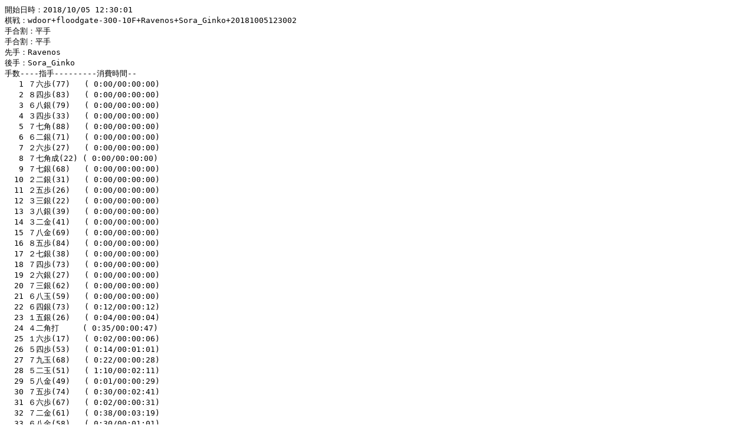

--- FILE ---
content_type: text/plain; charset=utf-8
request_url: https://shogi.io/blogparts/kifus/234996.kif
body_size: 1860
content:
開始日時：2018/10/05 12:30:01
棋戦：wdoor+floodgate-300-10F+Ravenos+Sora_Ginko+20181005123002
手合割：平手　　
手合割：平手
先手：Ravenos
後手：Sora_Ginko
手数----指手---------消費時間--
   1 ７六歩(77)   ( 0:00/00:00:00)
   2 ８四歩(83)   ( 0:00/00:00:00)
   3 ６八銀(79)   ( 0:00/00:00:00)
   4 ３四歩(33)   ( 0:00/00:00:00)
   5 ７七角(88)   ( 0:00/00:00:00)
   6 ６二銀(71)   ( 0:00/00:00:00)
   7 ２六歩(27)   ( 0:00/00:00:00)
   8 ７七角成(22) ( 0:00/00:00:00)
   9 ７七銀(68)   ( 0:00/00:00:00)
  10 ２二銀(31)   ( 0:00/00:00:00)
  11 ２五歩(26)   ( 0:00/00:00:00)
  12 ３三銀(22)   ( 0:00/00:00:00)
  13 ３八銀(39)   ( 0:00/00:00:00)
  14 ３二金(41)   ( 0:00/00:00:00)
  15 ７八金(69)   ( 0:00/00:00:00)
  16 ８五歩(84)   ( 0:00/00:00:00)
  17 ２七銀(38)   ( 0:00/00:00:00)
  18 ７四歩(73)   ( 0:00/00:00:00)
  19 ２六銀(27)   ( 0:00/00:00:00)
  20 ７三銀(62)   ( 0:00/00:00:00)
  21 ６八玉(59)   ( 0:00/00:00:00)
  22 ６四銀(73)   ( 0:12/00:00:12)
  23 １五銀(26)   ( 0:04/00:00:04)
  24 ４二角打     ( 0:35/00:00:47)
  25 １六歩(17)   ( 0:02/00:00:06)
  26 ５四歩(53)   ( 0:14/00:01:01)
  27 ７九玉(68)   ( 0:22/00:00:28)
  28 ５二玉(51)   ( 1:10/00:02:11)
  29 ５八金(49)   ( 0:01/00:00:29)
  30 ７五歩(74)   ( 0:30/00:02:41)
  31 ６六歩(67)   ( 0:02/00:00:31)
  32 ７二金(61)   ( 0:38/00:03:19)
  33 ６八金(58)   ( 0:30/00:01:01)
  34 ９四歩(93)   ( 0:12/00:03:31)
  35 ３六歩(37)   ( 0:59/00:02:00)
  36 １四歩(13)   ( 0:36/00:04:07)
  37 ２六銀(15)   ( 0:01/00:02:01)
  38 ４四銀(33)   ( 0:18/00:04:25)
  39 ３五歩(36)   ( 0:03/00:02:04)
  40 ５五銀(44)   ( 0:21/00:04:46)
  41 ２四歩(25)   ( 1:10/00:03:14)
  42 ２四歩(23)   ( 0:20/00:05:06)
  43 ５六歩(57)   ( 0:02/00:03:16)
  44 ５六銀(55)   ( 0:39/00:05:45)
  45 ３四歩(35)   ( 0:14/00:03:30)
  46 ７六歩(75)   ( 0:48/00:06:33)
  47 ７六銀(77)   ( 0:01/00:03:31)
  48 ８六歩(85)   ( 0:35/00:07:08)
  49 ８六歩(87)   ( 0:19/00:03:50)
  50 ８八歩打     ( 0:01/00:07:09)
  51 ８八玉(79)   ( 0:01/00:03:51)
  52 ８六飛(82)   ( 0:37/00:07:46)
  53 ８七銀(76)   ( 0:01/00:03:52)
  54 ８四飛(86)   ( 0:44/00:08:30)
  55 ８六歩打     ( 0:07/00:03:59)
  56 ７五銀(64)   ( 0:01/00:08:31)
  57 ７六歩打     ( 0:20/00:04:19)
  58 ８六銀(75)   ( 0:02/00:08:33)
  59 ８六銀(87)   ( 0:02/00:04:21)
  60 ８六角(42)   ( 0:13/00:08:46)
  61 ８七歩打     ( 0:02/00:04:23)
  62 ５三角(86)   ( 0:01/00:08:47)
  63 ２二歩打     ( 0:17/00:04:40)
  64 ２二金(32)   ( 0:06/00:08:53)
  65 ３七銀(26)   ( 0:02/00:04:42)
  66 ３二金(22)   ( 0:51/00:09:44)
  67 ２四飛(28)   ( 0:12/00:04:54)
  68 ２三歩打     ( 0:27/00:10:11)
  69 ２八飛(24)   ( 0:01/00:04:55)
  70 ８六歩打     ( 0:27/00:10:38)
  71 ８六歩(87)   ( 0:15/00:05:10)
  72 ３八歩打     ( 0:08/00:10:46)
  73 １七角打     ( 0:40/00:05:50)
  74 １七角成(53) ( 0:12/00:10:58)
  75 １七桂(29)   ( 0:08/00:05:58)
  76 ６四角打     ( 0:10/00:11:08)
  77 ２六角打     ( 0:01/00:05:59)
  78 ８六角(64)   ( 0:03/00:11:11)
  79 ８七歩打     ( 0:09/00:06:08)
  80 ６八角成(86) ( 0:01/00:11:12)
  81 ６八金(78)   ( 0:01/00:06:09)
  82 ８六歩打     ( 0:10/00:11:22)
  83 ８六歩(87)   ( 0:09/00:06:18)
  84 ８六飛(84)   ( 0:01/00:11:23)
  85 ８七歩打     ( 0:01/00:06:19)
  86 ７六飛(86)   ( 0:35/00:11:58)
  87 ７七銀打     ( 0:56/00:07:15)
  88 ７四飛(76)   ( 0:01/00:11:59)
  89 ７六歩打     ( 0:07/00:07:22)
  90 ６七銀打     ( 0:19/00:12:18)
  91 ３八飛(28)   ( 0:02/00:07:24)
  92 ８六歩打     ( 0:01/00:12:19)
  93 ８六歩(87)   ( 0:41/00:08:05)
  94 ２七金打     ( 0:02/00:12:21)
  95 ６七金(68)   ( 0:12/00:08:17)
  96 ６七銀(56)   ( 0:16/00:12:37)
  97 ５三銀打     ( 0:08/00:08:25)
  98 ６一玉(52)   ( 0:21/00:12:58)
  99 ４五角打     ( 0:20/00:08:45)
 100 ２六金(27)   ( 0:01/00:12:59)
 101 ６七角(45)   ( 0:14/00:08:59)
 102 ２七金(26)   ( 0:02/00:13:01)
 103 ３九飛(38)   ( 0:38/00:09:37)
 104 ３五角打     ( 0:19/00:13:20)
 105 ８五銀打     ( 0:48/00:10:25)
 106 ７三飛(74)   ( 0:15/00:13:35)
 107 ４六銀(37)   ( 0:37/00:11:02)
 108 ５三角(35)   ( 0:13/00:13:48)
 109 ８四銀(85)   ( 0:02/00:11:04)
 110 ７四飛(73)   ( 0:07/00:13:55)
 111 ７五銀(84)   ( 0:05/00:11:09)
 112 ７五角(53)   ( 0:01/00:13:56)
 113 ７五歩(76)   ( 0:01/00:11:10)
 114 ８四飛(74)   ( 0:21/00:14:17)
 115 ５三歩打     ( 0:59/00:12:09)
 116 ３八銀打     ( 0:11/00:14:28)
 117 ５九飛(39)   ( 0:07/00:12:16)
 118 ４七銀成(38) ( 0:01/00:14:29)
 119 ８五歩(86)   ( 0:55/00:13:11)
 120 ８二飛(84)   ( 0:01/00:14:30)
 121 ３三歩成(34) ( 0:16/00:13:27)
 122 ３三桂(21)   ( 0:15/00:14:45)
 123 ３四歩打     ( 0:01/00:13:28)
 124 ８六歩打     ( 0:23/00:15:08)
 125 ３三歩成(34) ( 0:07/00:13:35)
 126 ８五飛(82)   ( 0:10/00:15:18)
 127 ５二歩成(53) ( 0:16/00:13:51)
 128 ５二玉(61)   ( 0:01/00:15:19)
 129 ６四桂打     ( 0:33/00:14:24)
 130 ６二玉(52)   ( 0:01/00:15:20)
 131 ５一角打     ( 0:52/00:15:16)
 132 ６一玉(62)   ( 0:01/00:15:21)
 133 ７二桂成(64) ( 0:27/00:15:43)
 134 ７二玉(61)   ( 0:01/00:15:22)
 135 ８六銀(77)   ( 0:17/00:16:00)
 136 ８六飛(85)   ( 0:03/00:15:25)
 137 ８七歩打     ( 0:01/00:16:01)
 138 ６六飛(86)   ( 0:01/00:15:26)
 139 ５四飛(59)   ( 0:12/00:16:13)
 140 ４一金打     ( 0:01/00:15:27)
 141 ６八歩打     ( 0:25/00:16:38)
 142 ８六歩打     ( 0:01/00:15:28)
 143 ８六歩(87)   ( 0:11/00:16:49)
 144 ８七歩打     ( 0:30/00:15:58)
 145 ７八玉(88)   ( 0:02/00:16:51)
 146 ６五銀打     ( 0:03/00:16:01)
 147 ５三飛成(54) ( 0:08/00:16:59)
 148 ５一金(41)   ( 0:02/00:16:03)
 149 ５一龍(53)   ( 0:14/00:17:13)
 150 ８六飛(66)   ( 0:01/00:16:04)
 151 ５二龍(51)   ( 0:15/00:17:28)
 152 ６二銀打     ( 0:54/00:16:58)
 153 ６九玉(78)   ( 0:02/00:17:30)
 154 ６六桂打     ( 0:40/00:17:38)
 155 ７一金打     ( 0:19/00:17:49)
 156 ８三玉(72)   ( 0:01/00:17:39)
 157 ８四歩打     ( 0:10/00:17:59)
 158 ８四玉(83)   ( 0:01/00:17:40)
 159 ７七金打     ( 0:01/00:18:00)
 160 ７一銀(62)   ( 0:10/00:17:50)
 161 ８六金(77)   ( 0:12/00:18:12)
 162 ５八角打     ( 0:00/00:17:50)
 163 ５八角(67)   ( 0:00/00:18:12)
 164 ７八金打     ( 0:00/00:17:50)
 165 ５九玉(69)   ( 0:00/00:18:12)
 166 ５八桂成(66) ( 0:00/00:17:50)
 167 ５八龍(52)   ( 0:00/00:18:12)
 168 ４八角打     ( 0:00/00:17:50)
 169 ４八龍(58)   ( 0:00/00:18:12)
 170 ４八成銀(47) ( 0:00/00:17:50)
 171 ４八玉(59)   ( 0:00/00:18:12)
 172 ２八飛打     ( 0:00/00:17:50)
 173 ４七玉(48)   ( 0:00/00:18:12)
 174 ３八飛成(28) ( 0:00/00:17:50)
 175 ５七玉(47)   ( 0:00/00:18:12)
 176 ５六歩打     ( 0:00/00:17:50)
 177 ６七玉(57)   ( 0:00/00:18:12)
 178 ６八龍(38)   ( 0:00/00:17:50)
 179 投了         ( 0:00/00:18:12)
まで178手で後手の勝ち
